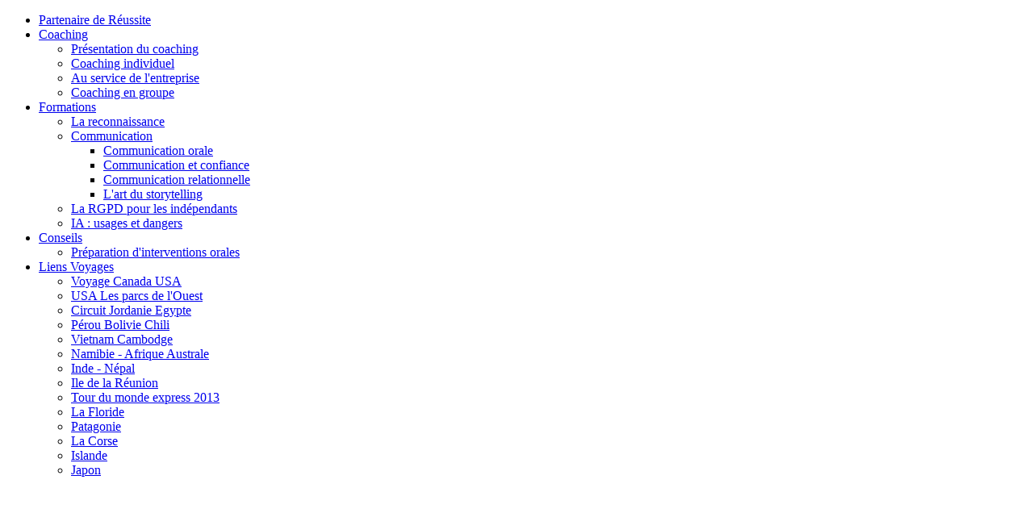

--- FILE ---
content_type: text/html; charset=utf-8
request_url: https://partenaire-de-reussite.com/circuit-aventure-jordanie-egypte-5/p%C3%A9tra.html
body_size: 14136
content:

<!DOCTYPE html>
<html lang="en-gb" dir="ltr" >
<head>
	<meta charset="utf-8">
	<meta name="rights" content="Partenaire de Réussite">
	<meta name="viewport" content="width=device-width, initial-scale=1.0">
	<meta name="description" content="Partenaire de Réussite - Stéphanie Schmitt, coach à Metz en Lorraine. Coaching, conseil et formations. Communication orale et développement de réseau">
	<meta name="generator" content="Joomla! - Open Source Content Management">
	<title>Partenaire de Réussite - Coaching, conseil et formation à Metz en Moselle - Stéphanie Schmitt, coach - Circuit aventure Jordanie Egypte : Pétra</title>
	<link href="/circuit-aventure-jordanie-egypte-5/pétra.feed?type=rss" rel="alternate" type="application/rss+xml" title="Partenaire de Réussite - Coaching, conseil et formation à Metz en Moselle - Stéphanie Schmitt, coach - Circuit aventure Jordanie Egypte : Pétra">
	<link href="/circuit-aventure-jordanie-egypte-5/pétra.feed?type=atom" rel="alternate" type="application/atom+xml" title="Partenaire de Réussite - Coaching, conseil et formation à Metz en Moselle - Stéphanie Schmitt, coach - Circuit aventure Jordanie Egypte : Pétra">
	<link href="/favicon.ico" rel="icon" type="image/vnd.microsoft.icon">
<link href="/media/vendor/joomla-custom-elements/css/joomla-alert.min.css?0.2.0" rel="stylesheet" />
	<link href="/media/plg_system_jcemediabox/css/jcemediabox.min.css?7d30aa8b30a57b85d658fcd54426884a" rel="stylesheet" />
	<link href="/media/plg_system_jcepro/site/css/content.min.css?fe2b19f2ee347603dcb1ee4916167c1f" rel="stylesheet" />
	<link href="/plugins/system/mediabox_ck/assets/mediaboxck.css?ver=2.6.0" rel="stylesheet" />
	<link href="https://partenaire-de-reussite.com/modules/mod_ebstickycookienotice/tmpl/assets/css/cookie.css?v=701640298" rel="stylesheet" />
	<link href="https://partenaire-de-reussite.com/modules/mod_ebstickycookienotice/tmpl/assets/css/responsive.css?v=1928939597" rel="stylesheet" />
	<style>
			#mbCenter, #mbToolbar {
	background-color: #1a1a1a;
	-webkit-border-radius: 10px;
	-khtml-border-radius: 10px;
	-moz-border-radius: 10px;
	border-radius: 10px;
	-webkit-box-shadow: 0px 5px 20px rgba(0,0,0,0.50);
	-khtml-box-shadow: 0px 5px 20px rgba(0,0,0,0.50);
	-moz-box-shadow: 0px 5px 20px rgba(0,0,0,0.50);
	box-shadow: 0px 5px 20px rgba(0,0,0,0.50);
	/* For IE 8 */
	-ms-filter: "progid:DXImageTransform.Microsoft.Shadow(Strength=5, Direction=180, Color='#000000')";
	/* For IE 5.5 - 7 */
	filter: progid:DXImageTransform.Microsoft.Shadow(Strength=5, Direction=180, Color='#000000');
	}
	
	#mbOverlay {
		background-color: #000;
		
	}
	
	#mbCenter.mbLoading {
		background-color: #1a1a1a;
	}
	
	#mbBottom {
		color: #999;
	}
	
	#mbTitle, #mbPrevLink, #mbNextLink, #mbCloseLink, #mbPlayLink, #mbPauseLink, #mbZoomMinus, #mbZoomValue, #mbZoomPlus {
		color: #fff;
	}
		</style>
	<style>.scrollToTop {
			padding: 10px;
			margin: 20px;
			text-align: center; 
			font-weight: bold;
			text-decoration: none;
			position:fixed;
			bottom: 0;
			right: 0;
			opacity: 0;
			transition: opacity 0.2s ease;
			z-index: 100;
			display: flex;
			align-items: center;
			justify-content: center;
			flex-direction: column;
			width: 45px;
			height: 45px;
			color: inherit;
			font-size: inheritpx;
			font-family: inherit;
			background-color: #b7b7b7;
			background-image: url(/);
			background-position: center center ;
			background-repeat: no-repeat;
			border: 2px rgba(0,0,0,0.2) solid;
			border-radius: 50%;
			box-shadow: transparent 0 0 0px;
		}
		.scrollToTop:hover {
			text-decoration:none;
			color: ;
		}.scrollToTop-icon {
				display: inline-block;
				vertical-align: middle;
				background-image: url(/plugins/system/scrolltock/images/arrow-4.svg);
				background-position: center center ;
				background-repeat: no-repeat;
				background-size: 20px 20px;
				width: 100%;
				height: 100%;
				margin: 0px;
				border: 
				border-radius: 0px;
			}
			.scrollToTop-text {
				vertical-align: middle;
				display: block;
			}.scrolltotop-show { opacity: 0.6; }</style>
<script src="/media/vendor/jquery/js/jquery.min.js?3.7.1"></script>
	<script src="/media/legacy/js/jquery-noconflict.min.js?647005fc12b79b3ca2bb30c059899d5994e3e34d"></script>
	<script type="application/json" class="joomla-script-options new">{"joomla.jtext":{"MEDIABOXCK_SHARE":"Share","MEDIABOXCK_EMAIL":"Email","ERROR":"Error","MESSAGE":"Message","NOTICE":"Notice","WARNING":"Warning","JCLOSE":"Close","JOK":"OK","JOPEN":"Open"},"system.paths":{"root":"","rootFull":"https:\/\/partenaire-de-reussite.com\/","base":"","baseFull":"https:\/\/partenaire-de-reussite.com\/"},"csrf.token":"46c09baded4f85adba52098546c0f574"}</script>
	<script src="/media/system/js/core.min.js?37ffe4186289eba9c5df81bea44080aff77b9684"></script>
	<script src="/media/vendor/bootstrap/js/bootstrap-es5.min.js?5.3.2" nomodule defer></script>
	<script src="/media/system/js/messages-es5.min.js?c29829fd2432533d05b15b771f86c6637708bd9d" nomodule defer></script>
	<script src="/media/vendor/bootstrap/js/alert.min.js?5.3.2" type="module"></script>
	<script src="/media/vendor/bootstrap/js/button.min.js?5.3.2" type="module"></script>
	<script src="/media/vendor/bootstrap/js/carousel.min.js?5.3.2" type="module"></script>
	<script src="/media/vendor/bootstrap/js/collapse.min.js?5.3.2" type="module"></script>
	<script src="/media/vendor/bootstrap/js/dropdown.min.js?5.3.2" type="module"></script>
	<script src="/media/vendor/bootstrap/js/modal.min.js?5.3.2" type="module"></script>
	<script src="/media/vendor/bootstrap/js/offcanvas.min.js?5.3.2" type="module"></script>
	<script src="/media/vendor/bootstrap/js/popover.min.js?5.3.2" type="module"></script>
	<script src="/media/vendor/bootstrap/js/scrollspy.min.js?5.3.2" type="module"></script>
	<script src="/media/vendor/bootstrap/js/tab.min.js?5.3.2" type="module"></script>
	<script src="/media/vendor/bootstrap/js/toast.min.js?5.3.2" type="module"></script>
	<script src="/media/mod_menu/js/menu-es5.min.js?86b4f174817640f481e7c2badd473ca5" nomodule defer></script>
	<script src="/media/system/js/messages.min.js?7f7aa28ac8e8d42145850e8b45b3bc82ff9a6411" type="module"></script>
	<script src="/media/plg_system_jcemediabox/js/jcemediabox.min.js?7d30aa8b30a57b85d658fcd54426884a"></script>
	<script src="/plugins/system/mediabox_ck/assets/mediaboxck.min.js?ver=2.7.1"></script>
	<script src="https://partenaire-de-reussite.com/modules/mod_ebstickycookienotice/tmpl/assets/js/cookie_script.js?v=655567889"></script>
	<script>jQuery(document).ready(function(){WfMediabox.init({"base":"\/","theme":"light","width":"","height":"","lightbox":0,"shadowbox":0,"icons":1,"overlay":0,"overlay_opacity":0,"overlay_color":"","transition_speed":500,"close":1,"labels":{"close":"Close","next":"Next","previous":"Previous","cancel":"Cancel","numbers":"{{numbers}}","numbers_count":"{{current}} of {{total}}","download":"Download"},"swipe":true,"expand_on_click":true});});</script>
	<script>
						Mediabox.scanPage = function() {
							var links = jQuery('a').filter(function(i) {
								if ( jQuery(this).attr('rel') 
										&& jQuery(this).data('mediaboxck_done') != '1') {
									var patt = new RegExp(/^lightbox/i);
									return patt.test(jQuery(this).attr('rel'));
								}
							});
							if (! links.length) return false;

							new Mediaboxck(links, {
								overlayOpacity : 	0.7,
								resizeOpening : 	1,
								resizeDuration : 	240,
								initialWidth : 		320,
								initialHeight : 	180,
								fullWidth : 		'0',
								defaultWidth : 		'640',
								defaultHeight : 	'360',
								showCaption : 		1,
								showCounter : 		1,
								loop : 				0,
								isMobileEnable: 	1,
								// mobileDetection: 	'resolution',
								isMobile: 			false,
								mobileResolution: 	'640',
								attribType :		'rel',
								showToolbar :		'0',
								diapoTime :			'3000',
								diapoAutoplay :		'0',
								toolbarSize :		'normal',
								medialoop :		false,
								showZoom :		0,
								share :		0,
								theme :		'default',
								counterText: '({x} of {y})',
							}, null, function(curlink, el) {
								var rel0 = curlink.rel.replace(/[[]|]/gi," ");
								var relsize = rel0.split(" ");
								return (curlink == el) || ((curlink.rel.length > 8) && el.rel.match(relsize[1]));
							});
						};
					jQuery(document).ready(function(){
						Mediabox.scanPage();
					});
</script>
	<script>
	var Scrolltock = function(container) {
				if (! container) container = jQuery(document);
				jQuery('a.scrollTo', container).click( function(event) {
					var pageurl = window.location.href.split('#');
					var linkurl = jQuery(this).attr('href').split('#');

					if ( jQuery(this).attr('href').indexOf('#') != 0
						&& ( ( jQuery(this).attr('href').indexOf('http') == 0 && pageurl[0] != linkurl[0] )
						|| jQuery(this).attr('href').indexOf('http') != 0 && pageurl[0] != 'https://partenaire-de-reussite.com/' + linkurl[0].replace('/', '') )
						) {
						// here action is the natural redirection of the link to the page
					} else {
						event.preventDefault();
						jQuery(this).scrolltock();
						setTimeout(function(){ jQuery(this).scrolltock(); }, 1000); // add timer to fix issue with page load
					}
				});
			}
			jQuery(document).ready(function($){$(document.body).append('<a href="#" class="scrollToTop" role="button" aria-label="Go To Top"><span class="scrollToTop-icon"></span><span class="scrollToTop-text"></span></a>');
					//Check to see if the window is top if not then display button
					$(window).scroll(function(){
						if ($(this).scrollTop() > 100) {
							$('.scrollToTop').addClass('scrolltotop-show');
						} else {
							$('.scrollToTop').removeClass('scrolltotop-show');
						}
					});

					//Click event to scroll to top
					$('.scrollToTop').click(function(){
						$('html, body').animate({scrollTop : 0},1000);
						return false;
					});
				Scrolltock();

				$.fn.scrolltock = function() {
					var link = $(this);
					var page = jQuery(this).attr('href');
					if (page === undefined) return;
					var pattern = /#(.*)/;
					var targetEl = page.match(pattern);
					if (! targetEl.length) return;
					if (! jQuery(targetEl[0]).length) return;

					// close the menu hamburger
					if (link.parents('ul.nav,ul.menu,ul.maximenuck').length) {
						var menu = $(link.parents('ul.nav,ul.menu,ul.maximenuck')[0]);
						if (menu.parent().find('> .mobileckhambuger_toggler').length && menu.parent().find('> .mobileckhambuger_toggler').attr('checked') == 'checked') {
							menu.animate({'opacity' : '0'}, function() { menu.parent().find('> .mobileckhambuger_toggler').attr('checked', false); menu.css('opacity', '1'); });
						}
					}

					var speed = link.attr('data-speed') ? link.attr('data-speed') : 1000;
					var isMobile = ($(window).width() <= 0);
					if (isMobile) {
						var offsety = link.attr('data-mobile-offset') ? parseInt(link.attr('data-mobile-offset')) : 0;
					} else {
						var offsety = link.attr('data-offset') ? parseInt(link.attr('data-offset')) : 0;
					}
					jQuery('html, body').animate( { scrollTop: jQuery(targetEl[0]).offset().top + offsety }, speed, scrolltock_setActiveItem() );
					return false;
				}
				// Cache selectors
				var lastId,
				baseItems = jQuery('a.scrollTo');
				// Anchors corresponding to menu items
				scrollItems = baseItems.map(function(){
					// if (! jQuery(jQuery(this).attr('href')).length) return;
					var pattern = /#(.*)/;
					var targetEl = jQuery(this).attr('href').match(pattern);

						if (targetEl == null ) return;
						if (! targetEl[0]) return;
						if (! jQuery(targetEl[0]).length) return;
						var item = jQuery(targetEl[0]);
					if (item.length) { return item; }
				});
				// Bind to scroll
				jQuery(window).scroll(function(){
					scrolltock_setActiveItem();
				});
				
				function scrolltock_setActiveItem() {
					var isMobile = ($(window).width() <= 0);
					if (isMobile) {
						var offsety = 0;
					} else {
						var offsety = 0;
					}
					// Get container scroll position
					var fromTop = jQuery(this).scrollTop()- (offsety) + 2;

					// Get id of current scroll item
					var cur = scrollItems.map(function(){
						if (jQuery(this).offset().top < fromTop)
							return this;
					});
					if (cur.length) {
						// Get the id of the current element
						cur = cur[cur.length-1];
						var id = cur && cur.length ? cur[0].id : '';
						var targetParent = baseItems.end().filter('[href$="#'+id+'"]').parent();

						if (lastId !== id || !targetParent.hasClass('active')) {
						   lastId = id;
						   // Set/remove active class
							baseItems.parent().parent().find('.active').removeClass('active');
							baseItems
							 .parent().removeClass('active')
							 .end().filter('[href$="#'+id+'"]').parent().addClass('active');
						}
					} else {
						baseItems.parent().parent().find('.active').removeClass('active');
						baseItems.parent().removeClass('active');
					}                  
				}
				function scrolltock_mobilemenuck_compat(mobilemenu) {
					baseItems = jQuery.merge(baseItems, jQuery('a.scrollTo', mobilemenu));
				}
				window.scrolltock_mobilemenuck_compat = scrolltock_mobilemenuck_compat;
			}); // end of dom ready

			window.addEventListener("load", function(event) {

				var pageurl, pattern, targetPage;
				pageurl = window.location.href;
				pattern = /#(.*)/;
				targetPage = pageurl.match(pattern);

				var scrolltock_animate = function() {
					jQuery('html, body').animate( { scrollTop: jQuery(targetPage[0]).offset().top + 0 }, 1000 );
				}
				if (targetPage && jQuery(targetPage[0]).length) {
					
					scrolltock_animate();
					setTimeout(function(){ scrolltock_animate(); }, 1000);
				}
			});

			function scrolltock_removeHashFromUrl() {
				var uri = window.location.toString();
	  
				if (uri.indexOf("#") > 0) {
					var clean_uri = uri.substring(0,
									uri.indexOf("#"));
	  
					window.history.replaceState({},
							document.title, clean_uri);
				}
			}
			</script>

		<meta name="viewport" content="width=device-width, initial-scale=1.0" />
					<link rel="stylesheet" href="/templates/template_sitepro2022/css/bootstrap.css" type="text/css" />
			<link rel="stylesheet" href="/templates/template_sitepro2022/css/template.css?ver=777481" type="text/css" />
	
	<link rel="stylesheet" href="/media/system/css/joomla-fontawesome.min.css" type="text/css" />
	<link rel="stylesheet" href="/templates/template_sitepro2022/css/mobile.css?ver=777481" type="text/css" />

<!--[if lte IE 7]>
<style type="text/css">
#menu ul.menu > li {
	display: inline !important;
	zoom: 1;
}
</style>
<![endif]-->

	<script src="/templates/template_sitepro2022/js/template.js"></script>
	<!--[if lt IE 9]>
		<script src="/media/jui/js/html5.js"></script>
	<![endif]--><link rel="stylesheet" type="text/css" href="/media/smartslider3/src/SmartSlider3/Application/Frontend/Assets/dist/smartslider.min.css?ver=7a86b806" media="all">
<link rel="stylesheet" type="text/css" href="https://fonts.googleapis.com/css?display=swap&amp;family=Roboto%3A300%2C400" media="all">
<style data-related="n2-ss-2">div#n2-ss-2 .n2-ss-slider-1{display:grid;position:relative;}div#n2-ss-2 .n2-ss-slider-2{display:grid;position:relative;overflow:hidden;padding:0px 0px 0px 0px;border:0px solid RGBA(62,62,62,1);border-radius:0px;background-clip:padding-box;background-repeat:repeat;background-position:50% 50%;background-size:cover;background-attachment:scroll;z-index:1;}div#n2-ss-2:not(.n2-ss-loaded) .n2-ss-slider-2{background-image:none !important;}div#n2-ss-2 .n2-ss-slider-3{display:grid;grid-template-areas:'cover';position:relative;overflow:hidden;z-index:10;}div#n2-ss-2 .n2-ss-slider-3 > *{grid-area:cover;}div#n2-ss-2 .n2-ss-slide-backgrounds,div#n2-ss-2 .n2-ss-slider-3 > .n2-ss-divider{position:relative;}div#n2-ss-2 .n2-ss-slide-backgrounds{z-index:10;}div#n2-ss-2 .n2-ss-slide-backgrounds > *{overflow:hidden;}div#n2-ss-2 .n2-ss-slide-background{transform:translateX(-100000px);}div#n2-ss-2 .n2-ss-slider-4{place-self:center;position:relative;width:100%;height:100%;z-index:20;display:grid;grid-template-areas:'slide';}div#n2-ss-2 .n2-ss-slider-4 > *{grid-area:slide;}div#n2-ss-2.n2-ss-full-page--constrain-ratio .n2-ss-slider-4{height:auto;}div#n2-ss-2 .n2-ss-slide{display:grid;place-items:center;grid-auto-columns:100%;position:relative;z-index:20;-webkit-backface-visibility:hidden;transform:translateX(-100000px);}div#n2-ss-2 .n2-ss-slide{perspective:1500px;}div#n2-ss-2 .n2-ss-slide-active{z-index:21;}.n2-ss-background-animation{position:absolute;top:0;left:0;width:100%;height:100%;z-index:3;}div#n2-ss-2 .n2-font-5956b45e72ddffce93aa28720d5e5433-hover{font-family: 'Roboto','Arial';color: #ffffff;font-size:125%;text-shadow: none;line-height: 1.5;font-weight: normal;font-style: normal;text-decoration: none;text-align: inherit;letter-spacing: normal;word-spacing: normal;text-transform: none;font-weight: normal;}div#n2-ss-2 .n2-font-ec661821379bf0ac13ccbe3867143e07-hover{font-family: 'Roboto','Arial';color: #F5CE12;font-size:118.75%;text-shadow: none;line-height: 1.5;font-weight: normal;font-style: normal;text-decoration: none;text-align: inherit;letter-spacing: normal;word-spacing: normal;text-transform: none;font-weight: normal;}div#n2-ss-2 .n2-font-b0b0de5cfb55a549e376802ca37d401b-hover{font-family: 'Roboto','Arial';color: #ffffff;font-size:118.75%;text-shadow: none;line-height: 1.5;font-weight: normal;font-style: normal;text-decoration: none;text-align: inherit;letter-spacing: normal;word-spacing: normal;text-transform: none;font-weight: normal;}div#n2-ss-2 .n-uc-134b43f051912-inner{border-width:0px 0px 0px 0px ;border-style:solid;border-color:RGBA(255,255,255,1);}div#n2-ss-2 .n-uc-134b43f051912-inner:HOVER{border-width:0px 0px 0px 0px ;border-style:solid;border-color:RGBA(255,255,255,1);}div#n2-ss-2 .n-uc-161b1459855ff-inner{border-width:0px 0px 0px 0px ;border-style:solid;border-color:RGBA(255,255,255,1);}div#n2-ss-2 .n-uc-161b1459855ff-inner:HOVER{border-width:0px 0px 0px 0px ;border-style:solid;border-color:RGBA(255,255,255,1);}div#n2-ss-2 .n-uc-14ac6b6997f56-inner{border-width:0px 0px 0px 0px ;border-style:solid;border-color:RGBA(255,255,255,1);}div#n2-ss-2 .n-uc-14ac6b6997f56-inner:HOVER{border-width:0px 0px 0px 0px ;border-style:solid;border-color:RGBA(255,255,255,1);}div#n2-ss-2 .n2-font-b88d6104eb5a97964dce7f235ad791fa-hover{font-family: 'Roboto','Arial';color: #ffffff;font-size:112.5%;text-shadow: none;line-height: 1.5;font-weight: normal;font-style: normal;text-decoration: none;text-align: center;letter-spacing: normal;word-spacing: normal;text-transform: none;font-weight: normal;}div#n2-ss-2 .n2-font-cff1e95317aaed1ba894d3f75f6a02f7-hover{font-family: 'Roboto','Arial';color: #F5CE12;font-size:118.75%;text-shadow: none;line-height: 1.5;font-weight: normal;font-style: normal;text-decoration: none;text-align: center;letter-spacing: normal;word-spacing: normal;text-transform: none;font-weight: 600;}div#n2-ss-2 .n2-ss-slide-limiter{max-width:500px;}div#n2-ss-2 .n-uc-1WWjUEXYRSfq{padding:10px 10px 10px 10px}div#n2-ss-2 .n-uc-QnFfMnoLvdbu-inner{padding:10px 10px 10px 10px;text-align:center;--ssselfalign:center;;justify-content:center}div#n2-ss-2 .n-uc-QnFfMnoLvdbu{align-self:center;}div#n2-ss-2 .n-uc-J4opN3xxnAha{padding:0px 0px 0px 0px}div#n2-ss-2 .n-uc-2IcZBhSQ2DSV-inner{padding:10px 10px 10px 10px;text-align:center;--ssselfalign:center;;justify-content:center}div#n2-ss-2 .n-uc-2IcZBhSQ2DSV{align-self:center;}div#n2-ss-2 .n-uc-EJrAVZtroJtY{padding:0px 75px 0px 10px}div#n2-ss-2 .n-uc-KSOBqP2uunm1-inner{padding:0px 0px 0px 0px;text-align:center;--ssselfalign:center;;justify-content:center}div#n2-ss-2 .n-uc-KSOBqP2uunm1{align-self:center;}div#n2-ss-2 .n-uc-134b43f051912-inner{padding:10px 10px 0px 10px;text-align:left;--ssselfalign:var(--ss-fs);}div#n2-ss-2 .n-uc-134b43f051912-inner > .n2-ss-layer-row-inner{width:calc(100% + 1px);margin:-0px;flex-wrap:nowrap;}div#n2-ss-2 .n-uc-134b43f051912-inner > .n2-ss-layer-row-inner > .n2-ss-layer[data-sstype="col"]{margin:0px}div#n2-ss-2 .n-uc-161b1459855ff-inner{padding:0px 0px 0px 0px;justify-content:center}div#n2-ss-2 .n-uc-161b1459855ff{width:23%}div#n2-ss-2 .n-uc-14ac6b6997f56-inner{padding:55px 0px 0px 0px;justify-content:center}div#n2-ss-2 .n-uc-14ac6b6997f56{width:77%}div#n2-ss-2 .n-uc-14bba62c96433{--margin-top:20px;--margin-bottom:15px}@media (min-width: 1200px){div#n2-ss-2 [data-hide-desktopportrait="1"]{display: none !important;}}@media (orientation: landscape) and (max-width: 1199px) and (min-width: 901px),(orientation: portrait) and (max-width: 1199px) and (min-width: 701px){div#n2-ss-2 .n-uc-134b43f051912-inner > .n2-ss-layer-row-inner{flex-wrap:nowrap;}div#n2-ss-2 .n-uc-161b1459855ff{width:23%}div#n2-ss-2 .n-uc-14ac6b6997f56{width:77%}div#n2-ss-2 [data-hide-tabletportrait="1"]{display: none !important;}}@media (orientation: landscape) and (max-width: 900px),(orientation: portrait) and (max-width: 700px){div#n2-ss-2 .n-uc-134b43f051912-inner > .n2-ss-layer-row-inner{flex-wrap:wrap;}div#n2-ss-2 .n-uc-161b1459855ff{width:calc(100% - 0px)}div#n2-ss-2 .n-uc-14ac6b6997f56{width:calc(100% - 0px)}div#n2-ss-2 [data-hide-mobileportrait="1"]{display: none !important;}}</style>
<script>(function(){this._N2=this._N2||{_r:[],_d:[],r:function(){this._r.push(arguments)},d:function(){this._d.push(arguments)}}}).call(window);</script><script src="/media/smartslider3/src/SmartSlider3/Application/Frontend/Assets/dist/n2.min.js?ver=7a86b806" defer async></script>
<script src="/media/smartslider3/src/SmartSlider3/Application/Frontend/Assets/dist/smartslider-frontend.min.js?ver=7a86b806" defer async></script>
<script src="/media/smartslider3/src/SmartSlider3/Slider/SliderType/Simple/Assets/dist/ss-simple.min.js?ver=7a86b806" defer async></script>
<script>_N2.r('documentReady',function(){_N2.r(["documentReady","smartslider-frontend","ss-simple"],function(){new _N2.SmartSliderSimple('n2-ss-2',{"admin":false,"background.video.mobile":1,"loadingTime":2000,"callbacks":"","alias":{"id":0,"smoothScroll":0,"slideSwitch":0,"scroll":1},"align":"normal","isDelayed":0,"responsive":{"mediaQueries":{"all":false,"desktopportrait":["(min-width: 1200px)"],"tabletportrait":["(orientation: landscape) and (max-width: 1199px) and (min-width: 901px)","(orientation: portrait) and (max-width: 1199px) and (min-width: 701px)"],"mobileportrait":["(orientation: landscape) and (max-width: 900px)","(orientation: portrait) and (max-width: 700px)"]},"base":{"slideOuterWidth":500,"slideOuterHeight":100,"sliderWidth":500,"sliderHeight":100,"slideWidth":500,"slideHeight":100},"hideOn":{"desktopLandscape":false,"desktopPortrait":false,"tabletLandscape":false,"tabletPortrait":false,"mobileLandscape":false,"mobilePortrait":false},"onResizeEnabled":true,"type":"auto","sliderHeightBasedOn":"real","focusUser":1,"focusEdge":"auto","breakpoints":[{"device":"tabletPortrait","type":"max-screen-width","portraitWidth":1199,"landscapeWidth":1199},{"device":"mobilePortrait","type":"max-screen-width","portraitWidth":700,"landscapeWidth":900}],"enabledDevices":{"desktopLandscape":0,"desktopPortrait":1,"tabletLandscape":0,"tabletPortrait":1,"mobileLandscape":0,"mobilePortrait":1},"sizes":{"desktopPortrait":{"width":500,"height":100,"max":3000,"min":500},"tabletPortrait":{"width":500,"height":100,"customHeight":false,"max":1199,"min":500},"mobilePortrait":{"width":320,"height":64,"customHeight":false,"max":900,"min":320}},"overflowHiddenPage":0,"focus":{"offsetTop":"","offsetBottom":""}},"controls":{"mousewheel":0,"touch":"horizontal","keyboard":1,"blockCarouselInteraction":1},"playWhenVisible":1,"playWhenVisibleAt":0.5,"lazyLoad":0,"lazyLoadNeighbor":0,"blockrightclick":0,"maintainSession":0,"autoplay":{"enabled":1,"start":1,"duration":4000,"autoplayLoop":1,"allowReStart":0,"pause":{"click":1,"mouse":"0","mediaStarted":1},"resume":{"click":0,"mouse":"0","mediaEnded":1,"slidechanged":0},"interval":1,"intervalModifier":"loop","intervalSlide":"current"},"perspective":1500,"layerMode":{"playOnce":0,"playFirstLayer":1,"mode":"skippable","inAnimation":"mainInEnd"},"bgAnimations":0,"mainanimation":{"type":"horizontal","duration":800,"delay":0,"ease":"easeOutQuad","shiftedBackgroundAnimation":0},"carousel":1,"initCallbacks":function(){}})})});</script></head>
<body class="com_content -body view-category layout-blog no-task  itemid-353 pageid-68 ltr ">
<div id="wrapper5" class="tck-wrapper">
	<div class="inner ">

		<section id="toprow"  class="tck-row">
		<div class="inner tck-container-fluid">
			<div class="flexiblecolumn valign-center" id="toprowcolumn1">
								<nav id="menu">
					<div class="inner menu " data-position="menu">
						<label for="menu-mobileck" class="mobileckhambuger_togglerlabel" style="display:none;">&#x2261;</label>
						<input id="menu-mobileck" class="mobileckhambuger_toggler" type="checkbox" style="display:none;"/>
						<div class="menu  tck-module" aria-label="Menu">
		<div class="tck-module-text">
		<ul class="mod-menu mod-list nav ">
<li class="nav-item item-102 default"><a href="/" >Partenaire de Réussite</a></li><li class="nav-item item-103 deeper parent"><a href="/présentation-du-coaching.html" >Coaching</a><ul class="mod-menu__sub list-unstyled small"><li class="nav-item item-131"><a href="/présentation-du-coaching.html" >Présentation du coaching</a></li><li class="nav-item item-114"><a href="/coaching-indiv.html" >Coaching individuel</a></li><li class="nav-item item-115"><a href="/au-service-entreprise.html" >Au service de l'entreprise</a></li><li class="nav-item item-1325"><a href="/coaching/coaching-en-groupe.html" >Coaching en groupe</a></li></ul></li><li class="nav-item item-106 deeper parent"><a href="/des-formations-originales-et-efficaces.html" >Formations</a><ul class="mod-menu__sub list-unstyled small"><li class="nav-item item-2305"><a href="/formations/la-reconnaissance.html" >La reconnaissance</a></li><li class="nav-item item-564 deeper parent"><a href="/conseils/communication-orale.html" >Communication</a><ul class="mod-menu__sub list-unstyled small"><li class="nav-item item-565"><a href="/conseils/communication-orale.html" >Communication orale</a></li><li class="nav-item item-1326"><a href="/conseils/communication-et-confiance.html" >Communication et confiance</a></li><li class="nav-item item-2360"><a href="/conseils/communication-relationnelle.html" >Communication relationnelle</a></li><li class="nav-item item-2361"><a href="/conseils/l-art-du-storytelling.html" >L'art du storytelling</a></li></ul></li><li class="nav-item item-1713"><a href="/formations/la-rgpd-pour-les-indépendants.html" >La RGPD pour les indépendants</a></li><li class="nav-item item-2303"><a href="/formations/ia-usages-et-dangers.html" >IA : usages et dangers</a></li></ul></li><li class="nav-item item-556 deeper parent"><a href="/conseils2/préparation-d-interventions-orales.html" >Conseils</a><ul class="mod-menu__sub list-unstyled small"><li class="nav-item item-575"><a href="/conseils2/préparation-d-interventions-orales.html" >Préparation d'interventions orales</a></li></ul></li><li class="nav-item item-119 deeper parent"><a href="/patagonie/les-glaciers-en-patagonie.html" >Liens Voyages</a><ul class="mod-menu__sub list-unstyled small"><li class="nav-item item-120"><a href="/voyage-canada-usa-2/le-voyage.html" >Voyage Canada USA</a></li><li class="nav-item item-488"><a href="/voyage-4/le-voyage.html" >USA Les parcs de l'Ouest</a></li><li class="nav-item item-489"><a href="/circuit-aventure-jordanie-egypte-5/le-voyage.html" >Circuit Jordanie Egypte</a></li><li class="nav-item item-490"><a href="/pérou-bolivie-chili-5/le-voyage-et-les-paysages.html" >Pérou Bolivie Chili</a></li><li class="nav-item item-491"><a href="/vietnam-cambodge-6/le-voyage.html" >Vietnam Cambodge</a></li><li class="nav-item item-683"><a href="/namibie-afrique-australe/le-voyage.html" >Namibie - Afrique Australe</a></li><li class="nav-item item-805"><a href="/inde-nepal/le-voyage.html" >Inde - Népal</a></li><li class="nav-item item-872"><a href="/la-réunion/le-voyage.html" >Ile de la Réunion</a></li><li class="nav-item item-1030"><a href="/tour-du-monde/itinéraire-et-préparation.html" title="Tour du monde express">Tour du monde express 2013</a></li><li class="nav-item item-1107"><a href="/floride/le-voyage.html" >La Floride</a></li><li class="nav-item item-1310"><a href="/patagonie/le-voyage.html" >Patagonie</a></li><li class="nav-item item-1515"><a href="/la-corse/le-voyage-en-corse.html" >La Corse</a></li><li class="nav-item item-1652"><a href="/islande/voyager-en-islande.html" >Islande</a></li><li class="nav-item item-1983"><a href="/japon/voyager-au-japon.html" >Japon</a></li></ul></li></ul>
	</div>
</div>

					</div>
				</nav>
							</div>
		</div>
	</section>
	

	</div>
</div>
<div id="wrapper" class="tck-wrapper">
	<div class="inner  tck-container">

	<section id="row4"  class="tck-row">
		<div class="inner">
			<div class="flexiblecolumn " id="row4column1">
				<div id="block5" class="tck-logo-center tck-logo">
					<div class="inner">
													<img class="tck-logo-img" src="/images/branche.png" width="80" height="53" alt="" />
																	</div>
				</div>
			</div>
			<div class="flexiblecolumn " id="row4column2">
				<div id="block6" class="tck-logo-center tck-logo">
					<div class="inner">
													<img class="tck-logo-img" src="/images/statues.png" width="80" height="53" alt="" />
																	</div>
				</div>
			</div>
			<div class="flexiblecolumn " id="row4column3">
				<div id="block7" class="tck-logo-center tck-logo">
					<div class="inner">
													<img class="tck-logo-img" src="/images/statue2.png" width="80" height="53" alt="" />
																	</div>
				</div>
			</div>
			<div class="flexiblecolumn " id="row4column4">
				<div id="block8" class="tck-logo-center tck-logo">
					<div class="inner">
													<img class="tck-logo-img" src="/images/arbre.png" width="80" height="53" alt="" />
																	</div>
				</div>
			</div>
		</div>
	</section>

	<section id="row3"  class="tck-row">
		<div class="inner">
			<div class="flexiblecolumn " id="row3column1">
				<div id="logo2" class="tck-logo">
					<div class="inner">
													<img class="tck-logo-img" src="/images/cailloux.png" width="80" height="53" alt="" />
																	</div>
				</div>
			</div>
			<div class="flexiblecolumn " id="row3column2">
			</div>
			<div class="flexiblecolumn " id="row3column3">
			</div>
			<div class="flexiblecolumn " id="row3column4">
				<div id="logo5" class="tck-logo-right tck-logo">
					<div class="inner">
													<img class="tck-logo-img" src="/images/eye.png" width="80" height="53" alt="" />
																	</div>
				</div>
			</div>
		</div>
	</section>

	<section id="row1"  class="tck-row">
		<div class="inner">
			<div class="flexiblecolumn valign-center" id="row1column1">
				<div id="logo1" class="tck-logo-center tck-logo">
					<div class="inner">
													<img class="tck-logo-img" src="/templates/template_sitepro2022/images/logof transparent.png" width="120" height="45" alt="" />
																	</div>
				</div>
								<div id="block4" >
					<div class="inner " data-position="position-4">
									<div class="position-4  tck-module" aria-label="TItle under logo">
		<div class="tck-module-text">
		
<div id="mod-custom126" class="mod-custom custom">
    <p><span style="color: #fad500; font-family: tahoma, arial, helvetica, sans-serif;"><strong>Partenaire de Réussite</strong></span></p></div>
	</div>
</div>

					</div>
				</div>
												<div id="block9" >
					<div class="inner " data-position="slider-0">
									<div class="slider-0  tck-module" aria-label="Smart Slider 3 Module">
		<div class="tck-module-text">
		<div><div class="n2-section-smartslider fitvidsignore  n2_clear" data-ssid="2"><div id="n2-ss-2-align" class="n2-ss-align"><div class="n2-padding"><div id="n2-ss-2" data-creator="Smart Slider 3" data-responsive="auto" class="n2-ss-slider n2-ow n2-has-hover n2notransition  ">
        <div class="n2-ss-slider-1 n2_ss__touch_element n2-ow">
            <div class="n2-ss-slider-2 n2-ow">
                                                <div class="n2-ss-slider-3 n2-ow">

                    <div class="n2-ss-slide-backgrounds n2-ow-all"><div class="n2-ss-slide-background" data-public-id="1" data-mode="fill"><div data-color="RGBA(255,255,255,0)" style="background-color: RGBA(255,255,255,0);" class="n2-ss-slide-background-color"></div></div><div class="n2-ss-slide-background" data-public-id="2" data-mode="fill"><div data-color="RGBA(255,255,255,0)" style="background-color: RGBA(255,255,255,0);" class="n2-ss-slide-background-color"></div></div><div class="n2-ss-slide-background" data-public-id="3" data-mode="fill"><div data-color="RGBA(255,255,255,0)" style="background-color: RGBA(255,255,255,0);" class="n2-ss-slide-background-color"></div></div></div>                    <div class="n2-ss-slider-4 n2-ow">
                        <svg xmlns="http://www.w3.org/2000/svg" viewBox="0 0 500 100" data-related-device="desktopPortrait" class="n2-ow n2-ss-preserve-size n2-ss-preserve-size--slider n2-ss-slide-limiter"></svg><div data-first="1" data-slide-duration="0" data-id="3" data-slide-public-id="1" data-title="Coaching 0" class="n2-ss-slide n2-ow  n2-ss-slide-3"><div role="note" class="n2-ss-slide--focus" tabindex="-1">Coaching 0</div><div class="n2-ss-layers-container n2-ss-slide-limiter n2-ow"><div class="n2-ss-layer n2-ow n-uc-1WWjUEXYRSfq" data-sstype="slide" data-pm="default"><div class="n2-ss-layer n2-ow n-uc-QnFfMnoLvdbu" data-pm="default" data-sstype="content" data-hasbackground="0"><div class="n2-ss-section-main-content n2-ss-layer-with-background n2-ss-layer-content n2-ow n-uc-QnFfMnoLvdbu-inner"><div class="n2-ss-layer n2-ow n-uc-0a6p2ugnyeG6" data-pm="normal" data-sstype="layer"><div id="n2-ss-2item1" class="n2-font-5956b45e72ddffce93aa28720d5e5433-hover   n2-ss-item-content n2-ss-text n2-ow" style="display:block;">Coaching - Conseil - Formation - Animation</div></div><div class="n2-ss-layer n2-ow n-uc-wLtf6eWibz2H" data-pm="normal" data-sstype="layer"><div id="n2-ss-2item2" class="n2-font-ec661821379bf0ac13ccbe3867143e07-hover   n2-ss-item-content n2-ss-text n2-ow" style="display:block;">Parce que votre meilleur investissement c'est Vous</div></div></div></div></div></div></div><div data-slide-duration="0" data-id="4" data-slide-public-id="2" data-title="Coaching 1" class="n2-ss-slide n2-ow  n2-ss-slide-4"><div role="note" class="n2-ss-slide--focus" tabindex="-1">Coaching 1</div><div class="n2-ss-layers-container n2-ss-slide-limiter n2-ow"><div class="n2-ss-layer n2-ow n-uc-J4opN3xxnAha" data-sstype="slide" data-pm="default"><div class="n2-ss-layer n2-ow n-uc-2IcZBhSQ2DSV" data-pm="default" data-sstype="content" data-hasbackground="0"><div class="n2-ss-section-main-content n2-ss-layer-with-background n2-ss-layer-content n2-ow n-uc-2IcZBhSQ2DSV-inner"><div class="n2-ss-layer n2-ow n-uc-yDe8XcLeO3vO" data-pm="normal" data-sstype="layer"><div id="n2-ss-2item3" class="n2-font-b0b0de5cfb55a549e376802ca37d401b-hover   n2-ss-item-content n2-ss-text n2-ow" style="display:block;">Confiance - Communication - Réseaux </div></div><div class="n2-ss-layer n2-ow n-uc-Y9595c8z7zos" data-pm="normal" data-sstype="layer"><div id="n2-ss-2item4" class="n2-font-ec661821379bf0ac13ccbe3867143e07-hover   n2-ss-item-content n2-ss-text n2-ow" style="display:block;">Parce que votre meilleur investissement c'est Vous</div></div></div></div></div></div></div><div data-slide-duration="0" data-id="5" data-slide-public-id="3" data-title="spectacle" class="n2-ss-slide n2-ow  n2-ss-slide-5"><div role="note" class="n2-ss-slide--focus" tabindex="-1">spectacle</div><div class="n2-ss-layers-container n2-ss-slide-limiter n2-ow"><div class="n2-ss-layer n2-ow n-uc-EJrAVZtroJtY" data-sstype="slide" data-pm="default"><div class="n2-ss-layer n2-ow n-uc-KSOBqP2uunm1" data-pm="default" data-sstype="content" data-hasbackground="0"><div class="n2-ss-section-main-content n2-ss-layer-with-background n2-ss-layer-content n2-ow n-uc-KSOBqP2uunm1-inner"><div class="n2-ss-layer n2-ow n2-ss-layer--block n2-ss-has-self-align n-uc-134b43f051912" data-pm="normal" data-sstype="row"><div class="n2-ss-layer-row n2-ss-layer-with-background n-uc-134b43f051912-inner"><div class="n2-ss-layer-row-inner "><div class="n2-ss-layer n2-ow n-uc-161b1459855ff" data-pm="default" data-sstype="col"><div class="n2-ss-layer-col n2-ss-layer-with-background n2-ss-layer-content n-uc-161b1459855ff-inner"><div class="n2-ss-layer n2-ow n-uc-fCG4PkvXBM3I" data-pm="normal" data-sstype="layer"><div class=" n2-ss-item-image-content n2-ss-item-content n2-ow-all"><img id="n2-ss-2item5" alt="" class="skip-lazy" loading="lazy" width="165" height="279" data-skip-lazy="1" src="/images/stephanie-spectacle.png" /></div></div></div></div><div class="n2-ss-layer n2-ow n-uc-14ac6b6997f56" data-pm="default" data-sstype="col"><div class="n2-ss-layer-col n2-ss-layer-with-background n2-ss-layer-content n-uc-14ac6b6997f56-inner"><div class="n2-ss-layer n2-ow n-uc-1347bc9c4eacd" data-pm="normal" data-sstype="layer"><div id="n2-ss-2item6" class="n2-font-b88d6104eb5a97964dce7f235ad791fa-hover   n2-ss-item-content n2-ss-text n2-ow" style="display:block;">Et ... Un spectacle qui fait du BIEN !</div></div><div class="n2-ss-layer n2-ow n-uc-14bba62c96433" data-pm="normal" data-sstype="layer"><div id="n2-ss-2item7" class="n2-font-cff1e95317aaed1ba894d3f75f6a02f7-hover   n2-ss-item-content n2-ss-text n2-ow" style="display:block;">Votre  vie   E X T R A   ordinaire</div></div></div></div></div></div></div></div></div></div></div></div>                    </div>

                                    </div>
            </div>
        </div>
        </div><ss3-loader></ss3-loader></div></div><div class="n2_clear"></div></div></div>	</div>
</div>

					</div>
				</div>
							</div>
		</div>
	</section>

	<div id="maincontent" class="maincontent noleft">
		<div class="inner clearfix">
							<main id="center" class="column center ">
								<div class="inner">
											<div id="system-message-container" aria-live="polite"></div>

											<div class="com-content-category-blog blog tck-blog" itemscope itemtype="https://schema.org/Blog">
	
		
	
	
	
				<div class="com-content-category-blog__items blog-items items-leading  ">
							<div class="com-content-category-blog__item blog-item tck-article"
					itemprop="blogPost" itemscope itemtype="https://schema.org/BlogPosting">
						

<div class="item-content">
	
	
	<div class="page-header">
					<h2 itemprop="name" class="tck-article-title">
									Circuit aventure Jordanie Egypte : Pétra							</h2>
		
		
		
			</div>

	
		
		
						
			<div class="tck-article-body">
	<p style="text-align: center;"><br />La citée nabatéenne qui se situait sur la route des épices est une merveille qui est ouverte au tourisme depuis peu en comparaison avec d'autres. On en connait bien le Trésor (Khazné), vu et revu en particulier dans Indiana Jones, mais toujours impressionnant.</p>
<p style="text-align: center;"><br />Après la vallée qu'on peut parcourir à cheval, on accède à Pétra par le Siq, entre deux hautes parois rocheuses, dont on voit ici la porte et la canalisation taillée dans la roche.</p>
<p style="text-align: center;"><a href="/images/vjordanieegypte/Petra/Petra20.JPG" class="jcepopup" data-mediabox="1" data-mediabox-group="jordanie egypte petra"><img src="/images/vjordanieegypte/Petra/Petra20.JPG" alt="Pétra 20" width="200" height="150" style="border: 0px none; margin-left: 15px; margin-right: 15px;" title="Pétra en Jordanie" /></a><a href="/images/vjordanieegypte/Petra/Petra02.JPG" class="jcepopup" data-mediabox="1" data-mediabox-group="jordanie egypte petra"><img src="/images/vjordanieegypte/Petra/Petra02.JPG" alt="Pétra 2" width="112" height="149" style="border: 0px none; margin-left: 15px; margin-right: 15px;" title="Pétra en Jordanie" /></a><a href="/images/vjordanieegypte/Petra/Petra19.JPG" class="jcepopup" data-mediabox="1" data-mediabox-group="jordanie egypte petra"><img src="/images/vjordanieegypte/Petra/Petra19.JPG" alt="Pétra 19" width="197" height="148" style="border: 0px none; margin-left: 15px; margin-right: 15px;" title="Pétra en Jordanie" /></a><a href="/images/vjordanieegypte/Petra/Petra18.JPG" class="jcepopup" data-mediabox="1" data-mediabox-group="jordanie egypte petra"><img src="/images/vjordanieegypte/Petra/Petra18.JPG" alt="Pétra 18" width="113" height="151" style="border: 0px none; margin-left: 15px; margin-right: 15px;" title="Pétra en Jordanie" /></a></p>
<p style="text-align: center;">&nbsp;Puis c'est l'arrivée spectaculaire sur le Trésor ...</p>
<p style="text-align: center;"><a href="/images/vjordanieegypte/Petra/Petra35.JPG" class="jcepopup" data-mediabox="1" data-mediabox-group="jordanie egypte petra"><img src="/images/vjordanieegypte/Petra/Petra35.JPG" alt="Pétra 35" width="131" height="175" style="border: 0px none; margin-left: 15px; margin-right: 15px;" title="Pétra en Jordanie" /></a><a href="/images/vjordanieegypte/Petra/Petra03.JPG" class="jcepopup" data-mediabox="1" data-mediabox-group="jordanie egypte petra"><img src="/images/vjordanieegypte/Petra/Petra03.JPG" alt="Pérta 3" width="130" height="173" style="border: 0px none; margin-left: 15px; margin-right: 15px;" title="Pétra en Jordanie" /></a></p>
<p style="text-align: center;">&nbsp;On voit bien que le monument est creusé dans la roche, probablement en partant du sommet. A l'intérieur une salle rectangulaire dont les dimensions sont calculée pour éviter tout effondrement.</p>
<p style="text-align: center;">On a trouvé récemment un étage inférieur avec 3 salles funéraires. Il est donc possible qu'une partie du monument soit encore enfouie.</p>
<p style="text-align: center;">&nbsp;<a href="/images/vjordanieegypte/Petra/Petra05.JPG" class="jcepopup" data-mediabox="1" data-mediabox-group="jordanie egypte petra"><img src="/images/vjordanieegypte/Petra/Petra05.JPG" alt="Pétra 5" width="138" height="184" style="border: 0px none; margin-left: 15px; margin-right: 15px;" title="Pétra en Jordanie" /></a><a href="/images/vjordanieegypte/Petra/Petra17.JPG" class="jcepopup" data-mediabox="1" data-mediabox-group="jordanie egypte petra"><img src="/images/vjordanieegypte/Petra/Petra17.JPG" alt="Pétra 17" width="137" height="183" style="border: 0px none; margin-left: 15px; margin-right: 15px;" title="Pétra en Jordanie" /></a><a href="/images/vjordanieegypte/Petra/Petra04.JPG" class="jcepopup" data-mediabox="1" data-mediabox-group="jordanie egypte petra"><img src="/images/vjordanieegypte/Petra/Petra04.JPG" alt="Pétra 4" width="243" height="182" style="border: 0px none; margin-left: 15px; margin-right: 15px;" title="Pétra en Jordanie" /></a></p>
<p style="text-align: center;">&nbsp;Ce qu'on connait moins de Pétra c'est l'étendue et tous les autres monuments tout aussi impressionnants.</p>
<p style="text-align: center;">En particulier le Monastère (el Deir), qui se découvre après la montée d'un sentier à travers une gorge puis à flanc de montagne. <br /> Cet édifice, lui aussi taillé dans la roche, mesure 40 mètres de haut pour 50 mètres de large. <br /> C'est aussi un endroit duquel on a une superbe vue sur toute la vallée jusqu'en Israël.</p>
<p style="text-align: center;">&nbsp;<a href="/images/vjordanieegypte/Petra/Petra31.JPG" class="jcepopup" data-mediabox="1" data-mediabox-group="jordanie egypte petra"><img src="/images/vjordanieegypte/Petra/Petra31.JPG" alt="Pétra 31" width="156" height="208" style="border: 0px none; margin-left: 15px; margin-right: 15px;" title="Pétra en Jordanie" /></a><a href="/images/vjordanieegypte/Petra/Petra28.JPG" class="jcepopup" data-mediabox="1" data-mediabox-group="jordanie egypte petra"><img src="/images/vjordanieegypte/Petra/Petra28.JPG" alt="Pétra 28" width="276" height="207" style="border: 0px none; margin-left: 15px; margin-right: 15px;" title="Pétra en Jordanie" /></a></p>
<p style="text-align: center;"><a href="/images/vjordanieegypte/Petra/Petra27.JPG" class="jcepopup" data-mediabox="1" data-mediabox-group="jordanie egypte petra"><img src="/images/vjordanieegypte/Petra/Petra27.JPG" alt="Pétra 27" width="153" height="204" style="border: 0px none; margin-left: 15px; margin-right: 15px;" title="Pétra en Jordanie" /></a><a href="/images/vjordanieegypte/Petra/Petra30.JPG" class="jcepopup" data-mediabox="1" data-mediabox-group="jordanie egypte petra"><img src="/images/vjordanieegypte/Petra/Petra30.JPG" alt="Pétra 30" width="154" height="205" style="border: 0px none; margin-left: 15px; margin-right: 15px;" title="Pétra en Jordanie" /></a></p>
<p style="text-align: center;">&nbsp;</p>
<p style="text-align: center;">&nbsp;Et il reste encore beaucoup de choses à découvrir sur ce site merveilleux...</p>
<p style="text-align: center;">&nbsp;</p>
<p style="text-align: center; padding-left: 90px;"><a href="/images/vjordanieegypte/Petra/Petra01.JPG" class="jcepopup" data-mediabox="1" data-mediabox-group="jordanie egypte petra"><img src="/images/vjordanieegypte/Petra/Petra01.JPG" alt="Pétra 1" width="207" height="155" style="border: 0px none; margin-left: 15px; margin-right: 15px; float: left;" title="Pétra en Jordanie" /></a></p>
<p style="text-align: center;">&nbsp;</p>
<p style="text-align: center;">&nbsp;</p>
<p style="text-align: center;">Le Tombeau aux Obélisques</p>
<p style="text-align: center;">&nbsp;</p>
<p style="text-align: center;">&nbsp;</p>
<p style="text-align: center; padding-left: 90px;"><a href="/images/vjordanieegypte/Petra/Petra08.JPG" class="jcepopup" data-mediabox="1" data-mediabox-group="jordanie egypte petra"><img src="/images/vjordanieegypte/Petra/Petra08.JPG" alt="Pétra 8" width="207" height="155" style="border: 0px none; margin-left: 15px; margin-right: 15px; float: left;" title="Pétra en Jordanie" /></a><a href="/images/vjordanieegypte/Petra/Petra06.JPG" class="jcepopup" data-mediabox="1" data-mediabox-group="jordanie egypte petra"><img src="/images/vjordanieegypte/Petra/Petra06.JPG" alt="Pétra 6" width="116" height="155" style="border: 0px none; margin-left: 15px; margin-right: 15px; float: left;" title="Pétra en Jordanie" /></a></p>
<p style="text-align: center;">&nbsp;</p>
<p style="text-align: center;">La beauté des couleurs du grès à l'intérieur des monuments : non ce n'est pas peint !</p>
<p style="text-align: center;">&nbsp;&nbsp;</p>
<p style="text-align: center;">&nbsp;</p>
<p style="text-align: center;">&nbsp;</p>
<p style="text-align: center; padding-left: 90px;"><a href="/images/vjordanieegypte/Petra/Petra14.JPG" class="jcepopup" data-mediabox="1" data-mediabox-group="jordanie egypte petra"><img src="/images/vjordanieegypte/Petra/Petra14.JPG" alt="Pétra 14" width="207" height="155" style="border: 0px none; margin-left: 15px; margin-right: 15px; float: left;" title="Pétra en Jordanie" /></a><a href="/images/vjordanieegypte/Petra/Petra15.JPG" class="jcepopup" data-mediabox="1" data-mediabox-group="jordanie egypte petra"><img src="/images/vjordanieegypte/Petra/Petra15.JPG" alt="Pétra 15" width="209" height="157" style="border: 0px none; margin-left: 15px; margin-right: 15px; float: left;" title="Pétra en Jordanie" /></a></p>
<p style="text-align: center;">&nbsp;</p>
<p style="text-align: center;">La rue à colonnades et le Théâtre</p>
<p style="text-align: center;">&nbsp;</p>
<p style="text-align: center;">&nbsp;</p>
<p style="text-align: center;">&nbsp;</p>
<p style="text-align: center; padding-left: 90px;"><a href="/images/vjordanieegypte/Petra/Petra24.JPG" class="jcepopup" data-mediabox="1" data-mediabox-group="jordanie egypte petra"><img src="/images/vjordanieegypte/Petra/Petra24.JPG" alt="Pétra 24" width="207" height="155" style="border: 0px none; margin-left: 15px; margin-right: 15px; float: left;" title="Pétra en Jordanie" /></a><a href="/images/vjordanieegypte/Petra/Petra25.JPG" class="jcepopup" data-mediabox="1" data-mediabox-group="jordanie egypte petra"><img src="/images/vjordanieegypte/Petra/Petra25.JPG" alt="Pétra 25" width="207" height="155" style="border: 0px none; margin-left: 15px; margin-right: 15px; float: left;" title="Pétra en Jordanie" /></a></p>
<p style="text-align: center;">&nbsp;</p>
<p style="text-align: center;">&nbsp;</p>
<p style="text-align: center;">Les tombes royales</p>
<p style="text-align: center;">&nbsp;</p>
<p>&nbsp;</p>
<p style="text-align: center; padding-left: 90px;"><a href="/images/vjordanieegypte/Petra/Petra10.JPG" class="jcepopup" data-mediabox="1" data-mediabox-group="jordanie egypte petra"><img src="/images/vjordanieegypte/Petra/Petra10.JPG" alt="Pétra 10" width="200" height="150" style="border: 0px none; margin-left: 15px; margin-right: 15px; float: left;" title="Pétra en Jordanie" /></a><a href="/images/vjordanieegypte/Petra/Petra09.JPG" class="jcepopup" data-mediabox="1" data-mediabox-group="jordanie egypte petra"><img src="/images/vjordanieegypte/Petra/Petra09.JPG" alt="Pétra 24" width="116" height="155" style="border: 0px none; margin-left: 15px; margin-right: 15px; float: left;" title="Pétra en Jordanie" /></a>&nbsp;</p>
<p style="text-align: center;">Le Tombeau du Soldat Romain</p>
<p style="text-align: center;">&nbsp;</p>
<p style="text-align: center;">&nbsp;</p>
<p style="text-align: center;">&nbsp;</p>
<p style="text-align: center; padding-left: 90px;"><a href="/images/vjordanieegypte/Petra/Petra26.JPG" class="jcepopup" data-mediabox="1" data-mediabox-group="jordanie egypte petra"><img src="/images/vjordanieegypte/Petra/Petra26.JPG" alt="Pétra 26" width="204" height="153" style="border: 0px none; margin-left: 15px; margin-right: 15px; float: left;" title="Pétra en Jordanie" /></a><a href="/images/vjordanieegypte/Petra/Petra07.JPG" class="jcepopup" data-mediabox="1" data-mediabox-group="jordanie egypte petra"><img src="/images/vjordanieegypte/Petra/Petra07.JPG" alt="Pétra 7" width="118" height="158" style="border: 0px none; margin-left: 15px; margin-right: 15px; float: left;" title="Pétra en Jordanie" /></a></p>
<p style="text-align: center;">&nbsp;&nbsp;</p>
<div>Vue du site et des escaliers par lesquels nous sommes passés</div>
<p style="text-align: center;">&nbsp;</p>
<p style="text-align: center;"><br />&nbsp;</p>
<p style="text-align: center;">Pétra est un site extraordinaire qui recèle de nombreux trésors. Les deux jours sur place ont été bien denses en découvertes et encore nous n'avons pas tout vu. De quoi avoir une raison d'y retourner.</p>
<p style="text-align: center;">Surtout qu' il y avait toujours la récompense d'une bonne glace au Mövenpick à la sortie du site et que les jordaniens sont particulièrement acceuillants et respectueux vis à vis des touristes. Un lieu magique !</p>
<p style="text-align: right;"><span style="color: #44bbb1;"><em><a href="#">Haut</a></em></span></p>	</div>
	
	
	</div>

				</div>
									</div>
	
			
	
	
		</div>

								</div>
							</main>
														<aside id="right" class="column column2">
																<div class="inner " data-position="left">
									<div class="left  tck-module" aria-labelledby="Contact">
			<h3 class=" tck-module-title">Contact</h3>		<div class="tck-module-text">
		
<div id="mod-custom121" class="mod-custom custom">
    <p class="bd-textblock-6 bd-no-margins bd-content-element" style="text-align: left;"><b> Partenaire de Réussite</b><br /><a href="mailto:contact@partenaire-de-reussite.com">contact@partenaire-de-reussite.com</a><span></span><br />Stéphanie Schmitt&nbsp;&nbsp;<b>06 19 01 23 68<br /><br /></b>&nbsp; &nbsp;<a href="https://www.linkedin.com/sharing/share-offsite/?url=https%3A%2F%2Fwww.linkedin.com%2Fin%2Fstephanieschmitt" target="_blank" rel="noopener"><img src="/images/th/Logo%20Linked%20in.png" alt="Logo lien Linked In" width="40" height="40" loading="lazy" data-path="local-images:/th/Logo Linked in.png" /></a>&nbsp;&nbsp;&nbsp;<a href="https://www.youtube.com/c/St%C3%A9phanieSchmittPartenairedereussite" target="_blank" rel="noopener"><img src="/images/Logo_youtube.png" alt="Logo_youtube.png" width="40" height="38" /></a>&nbsp; &nbsp;<a href="http://www.facebook.com/sharer.php?u=https%3A%2F%2Fwww.facebook.com%2Fstephischmitt" target="_blank" rel="noopener"><img src="/images/th/Logo%20Fb.png" alt="Logo Lien FB" width="40" height="40" loading="lazy" data-path="local-images:/th/Logo Fb.png" /></a>&nbsp; &nbsp;&nbsp;<a href="https://www.instagram.com/partenairedereussite/?hl=fr" target="_blank" rel="noopener"><img src="/images/th/Logo%20insta.png" alt="Logo lien instagram" width="40" height="38" loading="lazy" data-path="local-images:/th/Logo insta.png" /></a></p></div>
	</div>
</div>
<div class="left art-vmenu tck-module" aria-labelledby="Voyage Jordanie Egypte">
			<h3 class=" tck-module-title">Voyage Jordanie Egypte</h3>		<div class="tck-module-text">
		<ul class="mod-menu mod-list nav ">
<li class="nav-item item-329"><a href="/voyage-canada-usa-2/le-voyage.html" >Voyage Canada USA</a></li><li class="nav-item item-340"><a href="/voyage-4/le-voyage.html" >USA Les parcs de l'Ouest</a></li><li class="nav-item item-351 active deeper parent"><a href="/circuit-aventure-jordanie-egypte-5/le-voyage.html" >Circuit Jordanie Egypte</a><ul class="mod-menu__sub list-unstyled small"><li class="nav-item item-352"><a href="/circuit-aventure-jordanie-egypte-5/le-voyage.html" >Le voyage</a></li><li class="nav-item item-357"><a href="/circuit-aventure-jordanie-egypte-5/les-lieux-mystiques.html" >Les lieux mystiques</a></li><li class="nav-item item-353 current active"><a href="/circuit-aventure-jordanie-egypte-5/pétra.html" aria-current="page">Pétra</a></li><li class="nav-item item-355"><a href="/circuit-aventure-jordanie-egypte-5/le-wadi-rum.html" >Le Wadi Rum</a></li><li class="nav-item item-356"><a href="/circuit-aventure-jordanie-egypte-5/le-désert-du-sinaï.html" >Le Désert du Sinaï</a></li><li class="nav-item item-354"><a href="/circuit-aventure-jordanie-egypte-5/le-caire.html" >Le Caire</a></li><li class="nav-item item-358"><a href="/circuit-aventure-jordanie-egypte-5/les-rencontres.html" >Les rencontres</a></li><li class="nav-item item-359"><a href="/circuit-aventure-jordanie-egypte-5/l-aventure-et-le-dépassement-de-soi.html" >Aventure et dépassement de soi</a></li></ul></li><li class="nav-item item-360"><a href="/pérou-bolivie-chili-5/le-voyage-et-les-paysages.html" >Pérou Bolivie Chili</a></li><li class="nav-item item-371"><a href="/vietnam-cambodge-6/le-voyage.html" >Vietnam Cambodge</a></li><li class="nav-item item-706"><a href="/namibie-afrique-australe/le-voyage.html" >Namibie - Afrique Australe</a></li><li class="nav-item item-828"><a href="/inde-nepal/le-voyage.html" >Inde - Népal</a></li><li class="nav-item item-972"><a href="/la-réunion/le-voyage.html" >Ile de la Réunion</a></li><li class="nav-item item-1126"><a href="/tour-du-monde/itinéraire-et-préparation.html" title="Tour du monde express">Tour du monde express 2013</a></li><li class="nav-item item-1115"><a href="/floride/le-voyage.html" >La Floride</a></li><li class="nav-item item-1254"><a href="/patagonie/le-voyage.html" >Patagonie</a></li><li class="nav-item item-1523"><a href="/la-corse/le-voyage-en-corse.html" >La Corse</a></li><li class="nav-item item-1646"><a href="/islande/voyager-en-islande.html" >Islande</a></li><li class="nav-item item-1975"><a href="/japon/voyager-au-japon.html" >Japon</a></li></ul>
	</div>
</div>
<div class="left  tck-module" aria-labelledby="Spectacle">
			<h3 class=" tck-module-title">Spectacle</h3>		<div class="tck-module-text">
		
<div id="mod-custom55" class="mod-custom custom">
    <p><a href="http://www.vie-extra-ordinaire.com/" target="_blank" rel="noopener noreferrer" title="Spectacle Votre vie EXTRA ordinaire"><img src="/images/Bandeau-site.png" alt="Spectacle de Stéphanie Schmitt Votre vie Extra ordinaire" width="320" height="120" style="display: block; margin-left: auto; margin-right: auto;" title="Spectacle de Stéphanie Schmitt Votre vie Extra ordinaire" /></a></p></div>
	</div>
</div>
<div class="left  tck-module" aria-labelledby="Visio ou presentiel">
			<h3 class=" tck-module-title">Visio ou presentiel</h3>		<div class="tck-module-text">
		
<div id="mod-custom119" class="mod-custom custom">
    <p style="text-align: center;"><span style="color: #ff0000;"><strong>Coaching et formations</strong></span><br /><span style="color: #ff0000;"><strong>disponibles en visio</strong></span></p>
<p style="text-align: center;"><img src="/images/stphanie%20schmitt%20en%20formation.jpg" alt="Stéphanie Schmitt anime une formation" width="100" style="border: 0px none;" title="Stéphanie Schmitt anime une formation" />&nbsp; &nbsp;&nbsp;<img src="/images/Visio.jpg" alt="Visio" width="100" height="67" title="Visio" />&nbsp;</p></div>
	</div>
</div>

								</div>
															</aside>
										<div class="clr"></div>
		</div>
	</div>

	</div>
</div>
<div id="footerwrapper" class="tck-wrapper">
	<div class="inner  tck-container">

		<section id="row2"  class="tck-row">
		<div class="inner">
			<div class="flexiblecolumn " id="row2column1">
								<div id="block1" >
					<div class="inner " data-position="position-1">
									<div class="position-1  tck-module" aria-label="A propos">
		<div class="tck-module-text">
		
<div id="mod-custom123" class="mod-custom custom">
    <div class="bd-columnwrapper-29">
<div class="bd-layoutcolumn-29 bd-column">
<div class="bd-vertical-align-wrapper">
<h2 class="bd-textblock-11 bd-no-margins bd-content-element">A propos de Stéphanie Schmitt</h2>
<div class="bd-spacer-2 clearfix">&nbsp;</div>
<p class="bd-textblock-14 bd-content-element">Stéphanie Schmitt, Partenaire de Réussite, &nbsp;est une coach franco canadienne qui travaille en France depuis 2005 dans le domaine du coaching, de l'animation et de la formation. Elle donne également des conférences et propose un spectale de coaching.&nbsp;<br /><br />© 2017 Stéphanie Schmitt, tous droits réservés. <a href="http://www.partenaire-de-reussite.com/index.php/mentions-legales">Mentions légales.</a>&nbsp;</p>
</div>
</div>
</div></div>
	</div>
</div>

					</div>
				</div>
							</div>
			<div class="flexiblecolumn " id="row2column2">
								<div id="block2" >
					<div class="inner " data-position="position-2">
									<div class="position-2  tck-module" aria-label="Footer photo">
		<div class="tck-module-text">
		
<div id="mod-custom124" class="mod-custom custom">
    <p><img src="/images/steph.jpg" alt="stphanie 2012 c" width="322" height="368" /></p></div>
	</div>
</div>

					</div>
				</div>
							</div>
			<div class="flexiblecolumn " id="row2column3">
								<div id="block3" >
					<div class="inner " data-position="position-3">
									<div class="position-3  tck-module" aria-label="Footer contact">
		<div class="tck-module-text">
		
<div id="mod-custom125" class="mod-custom custom">
    <h2 class="bd-textblock-34 bd-no-margins bd-content-element">Contact</h2>
<div class="bd-layoutbox-9 bd-no-margins clearfix">
<div class="bd-container-inner">
<p class="bd-textblock-36 bd-no-margins bd-content-element" style="text-align: left;">Stéphanie Schmitt<br />Partenaire de Réussite<br />06 19 01 23 68</p>
</div>
</div>
<div class="bd-layoutbox-15 bd-no-margins clearfix">
<div class="bd-container-inner">
<p class="bd-textblock-40 bd-no-margins bd-content-element" style="text-align: left;"><a href="mailto:contact@partenaire-de-reussite.com">contact@partenaire-de-reussite.com</a><br /><br /></p>
</div>
</div></div>
	</div>
</div>

					</div>
				</div>
							</div>
		</div>
	</section>
	

	</div>
</div>

<!--****************************** COOKIES HTML CODE START HERE ******************************-->
<div class="notice_div_ribbin ebsticky_bottom" id="eu_cookies">
	<div class="inner1 eb_contentimagewrap">

		<div class="inner3 eb_contentwrap">
						<div class="eb_imagewrap">
				<img src="/images/th/cookie/pexels-luis-quintero-1848973_p.jpg" alt="Nous avons besoin de cookies" />
			</div>
						<div class="eb_textinfo">
				<div class="heading_title">Nous avons besoin de cookies</div>				<p>En poursuivant votre navigation sur ce site vous acceptez l'utilisation de Cookies ou Traceurs. 
Ceux-ci permettent d'améliorer et de personnaliser votre expérience, de mesurer l'audience, de vous proposer des publications ciblées et de vous offrir des fonctionnalités relatives aux réseaux sociaux. </p>			</div>
		</div>
		<div class="button_message eb_privacypolicy"> 
							<a target="_blank" href="http://www.partenaire-de-reussite.com/index.php/mentions-legales/#cookie" class="button_cookie eb_papbtn" aria-label="Cookie Policy">En savoir plus</a>
						<button class="button_cookie" onclick="calltohide()" id="hideme" type="button">J'accepte</button>
		</div>

	</div>
</div>
<!--****************************** COOKIES HTML CODE END HERE ******************************-->

<!--****************************** COOKIES JAVSCRIPT CODE START HERE -- FOR ACCEPT ******************************-->
<script type="text/javascript">
	check_cookie(getBaseURL());
</script>
<!--****************************** COOKIES JAVSCRIPT CODE END HERE ******************************-->

<!--****************************** COOKIES CSS START HERE ******************************-->
<style>
.notice_div_simplebar,.notice_div_ribbin{background:#9fe0eb!important; z-index: 99999!important; }
.inner3 .heading_title{color:#186081!important; font-size: 18px;}
.inner3 p{color:#186081!important; font-size: 15px;}
.button_cookie{background: #1D467A!important; color:#9fe0eb!important; border: 0; width: 100%; font-family: "Poppins", sans-serif; line-height: normal;}
.eb_papbtn{background: #1D467A!important; color:#9fe0eb!important;}
.eb_contentimagewrap .eb_contentwrap .eb_imagewrap{float:left; width:80px; padding-right:15px;}
.eb_contentimagewrap .eb_contentwrap .eb_textinfo{float:left; width:calc(100% - 80px);}
</style>
<!--****************************** COOKIES CSS END HERE ******************************-->
</body>
</html>